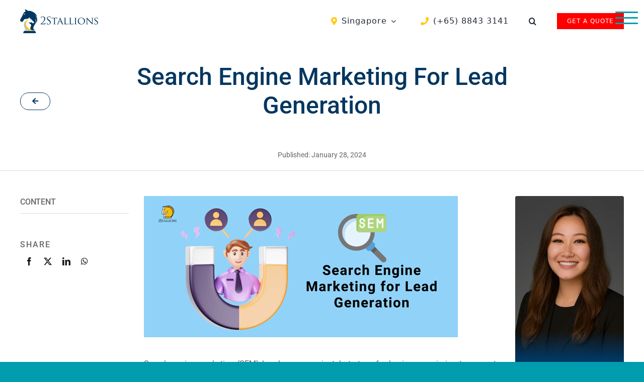

--- FILE ---
content_type: text/html; charset=utf-8
request_url: https://www.google.com/recaptcha/api2/anchor?ar=1&k=6LfkdcopAAAAAL3vapYK6kFtmIhHw1dbiZmg8VIX&co=aHR0cHM6Ly8yc3RhbGxpb25zLmNvbTo0NDM.&hl=en&v=PoyoqOPhxBO7pBk68S4YbpHZ&size=invisible&anchor-ms=20000&execute-ms=30000&cb=unalia6s5nuv
body_size: 48667
content:
<!DOCTYPE HTML><html dir="ltr" lang="en"><head><meta http-equiv="Content-Type" content="text/html; charset=UTF-8">
<meta http-equiv="X-UA-Compatible" content="IE=edge">
<title>reCAPTCHA</title>
<style type="text/css">
/* cyrillic-ext */
@font-face {
  font-family: 'Roboto';
  font-style: normal;
  font-weight: 400;
  font-stretch: 100%;
  src: url(//fonts.gstatic.com/s/roboto/v48/KFO7CnqEu92Fr1ME7kSn66aGLdTylUAMa3GUBHMdazTgWw.woff2) format('woff2');
  unicode-range: U+0460-052F, U+1C80-1C8A, U+20B4, U+2DE0-2DFF, U+A640-A69F, U+FE2E-FE2F;
}
/* cyrillic */
@font-face {
  font-family: 'Roboto';
  font-style: normal;
  font-weight: 400;
  font-stretch: 100%;
  src: url(//fonts.gstatic.com/s/roboto/v48/KFO7CnqEu92Fr1ME7kSn66aGLdTylUAMa3iUBHMdazTgWw.woff2) format('woff2');
  unicode-range: U+0301, U+0400-045F, U+0490-0491, U+04B0-04B1, U+2116;
}
/* greek-ext */
@font-face {
  font-family: 'Roboto';
  font-style: normal;
  font-weight: 400;
  font-stretch: 100%;
  src: url(//fonts.gstatic.com/s/roboto/v48/KFO7CnqEu92Fr1ME7kSn66aGLdTylUAMa3CUBHMdazTgWw.woff2) format('woff2');
  unicode-range: U+1F00-1FFF;
}
/* greek */
@font-face {
  font-family: 'Roboto';
  font-style: normal;
  font-weight: 400;
  font-stretch: 100%;
  src: url(//fonts.gstatic.com/s/roboto/v48/KFO7CnqEu92Fr1ME7kSn66aGLdTylUAMa3-UBHMdazTgWw.woff2) format('woff2');
  unicode-range: U+0370-0377, U+037A-037F, U+0384-038A, U+038C, U+038E-03A1, U+03A3-03FF;
}
/* math */
@font-face {
  font-family: 'Roboto';
  font-style: normal;
  font-weight: 400;
  font-stretch: 100%;
  src: url(//fonts.gstatic.com/s/roboto/v48/KFO7CnqEu92Fr1ME7kSn66aGLdTylUAMawCUBHMdazTgWw.woff2) format('woff2');
  unicode-range: U+0302-0303, U+0305, U+0307-0308, U+0310, U+0312, U+0315, U+031A, U+0326-0327, U+032C, U+032F-0330, U+0332-0333, U+0338, U+033A, U+0346, U+034D, U+0391-03A1, U+03A3-03A9, U+03B1-03C9, U+03D1, U+03D5-03D6, U+03F0-03F1, U+03F4-03F5, U+2016-2017, U+2034-2038, U+203C, U+2040, U+2043, U+2047, U+2050, U+2057, U+205F, U+2070-2071, U+2074-208E, U+2090-209C, U+20D0-20DC, U+20E1, U+20E5-20EF, U+2100-2112, U+2114-2115, U+2117-2121, U+2123-214F, U+2190, U+2192, U+2194-21AE, U+21B0-21E5, U+21F1-21F2, U+21F4-2211, U+2213-2214, U+2216-22FF, U+2308-230B, U+2310, U+2319, U+231C-2321, U+2336-237A, U+237C, U+2395, U+239B-23B7, U+23D0, U+23DC-23E1, U+2474-2475, U+25AF, U+25B3, U+25B7, U+25BD, U+25C1, U+25CA, U+25CC, U+25FB, U+266D-266F, U+27C0-27FF, U+2900-2AFF, U+2B0E-2B11, U+2B30-2B4C, U+2BFE, U+3030, U+FF5B, U+FF5D, U+1D400-1D7FF, U+1EE00-1EEFF;
}
/* symbols */
@font-face {
  font-family: 'Roboto';
  font-style: normal;
  font-weight: 400;
  font-stretch: 100%;
  src: url(//fonts.gstatic.com/s/roboto/v48/KFO7CnqEu92Fr1ME7kSn66aGLdTylUAMaxKUBHMdazTgWw.woff2) format('woff2');
  unicode-range: U+0001-000C, U+000E-001F, U+007F-009F, U+20DD-20E0, U+20E2-20E4, U+2150-218F, U+2190, U+2192, U+2194-2199, U+21AF, U+21E6-21F0, U+21F3, U+2218-2219, U+2299, U+22C4-22C6, U+2300-243F, U+2440-244A, U+2460-24FF, U+25A0-27BF, U+2800-28FF, U+2921-2922, U+2981, U+29BF, U+29EB, U+2B00-2BFF, U+4DC0-4DFF, U+FFF9-FFFB, U+10140-1018E, U+10190-1019C, U+101A0, U+101D0-101FD, U+102E0-102FB, U+10E60-10E7E, U+1D2C0-1D2D3, U+1D2E0-1D37F, U+1F000-1F0FF, U+1F100-1F1AD, U+1F1E6-1F1FF, U+1F30D-1F30F, U+1F315, U+1F31C, U+1F31E, U+1F320-1F32C, U+1F336, U+1F378, U+1F37D, U+1F382, U+1F393-1F39F, U+1F3A7-1F3A8, U+1F3AC-1F3AF, U+1F3C2, U+1F3C4-1F3C6, U+1F3CA-1F3CE, U+1F3D4-1F3E0, U+1F3ED, U+1F3F1-1F3F3, U+1F3F5-1F3F7, U+1F408, U+1F415, U+1F41F, U+1F426, U+1F43F, U+1F441-1F442, U+1F444, U+1F446-1F449, U+1F44C-1F44E, U+1F453, U+1F46A, U+1F47D, U+1F4A3, U+1F4B0, U+1F4B3, U+1F4B9, U+1F4BB, U+1F4BF, U+1F4C8-1F4CB, U+1F4D6, U+1F4DA, U+1F4DF, U+1F4E3-1F4E6, U+1F4EA-1F4ED, U+1F4F7, U+1F4F9-1F4FB, U+1F4FD-1F4FE, U+1F503, U+1F507-1F50B, U+1F50D, U+1F512-1F513, U+1F53E-1F54A, U+1F54F-1F5FA, U+1F610, U+1F650-1F67F, U+1F687, U+1F68D, U+1F691, U+1F694, U+1F698, U+1F6AD, U+1F6B2, U+1F6B9-1F6BA, U+1F6BC, U+1F6C6-1F6CF, U+1F6D3-1F6D7, U+1F6E0-1F6EA, U+1F6F0-1F6F3, U+1F6F7-1F6FC, U+1F700-1F7FF, U+1F800-1F80B, U+1F810-1F847, U+1F850-1F859, U+1F860-1F887, U+1F890-1F8AD, U+1F8B0-1F8BB, U+1F8C0-1F8C1, U+1F900-1F90B, U+1F93B, U+1F946, U+1F984, U+1F996, U+1F9E9, U+1FA00-1FA6F, U+1FA70-1FA7C, U+1FA80-1FA89, U+1FA8F-1FAC6, U+1FACE-1FADC, U+1FADF-1FAE9, U+1FAF0-1FAF8, U+1FB00-1FBFF;
}
/* vietnamese */
@font-face {
  font-family: 'Roboto';
  font-style: normal;
  font-weight: 400;
  font-stretch: 100%;
  src: url(//fonts.gstatic.com/s/roboto/v48/KFO7CnqEu92Fr1ME7kSn66aGLdTylUAMa3OUBHMdazTgWw.woff2) format('woff2');
  unicode-range: U+0102-0103, U+0110-0111, U+0128-0129, U+0168-0169, U+01A0-01A1, U+01AF-01B0, U+0300-0301, U+0303-0304, U+0308-0309, U+0323, U+0329, U+1EA0-1EF9, U+20AB;
}
/* latin-ext */
@font-face {
  font-family: 'Roboto';
  font-style: normal;
  font-weight: 400;
  font-stretch: 100%;
  src: url(//fonts.gstatic.com/s/roboto/v48/KFO7CnqEu92Fr1ME7kSn66aGLdTylUAMa3KUBHMdazTgWw.woff2) format('woff2');
  unicode-range: U+0100-02BA, U+02BD-02C5, U+02C7-02CC, U+02CE-02D7, U+02DD-02FF, U+0304, U+0308, U+0329, U+1D00-1DBF, U+1E00-1E9F, U+1EF2-1EFF, U+2020, U+20A0-20AB, U+20AD-20C0, U+2113, U+2C60-2C7F, U+A720-A7FF;
}
/* latin */
@font-face {
  font-family: 'Roboto';
  font-style: normal;
  font-weight: 400;
  font-stretch: 100%;
  src: url(//fonts.gstatic.com/s/roboto/v48/KFO7CnqEu92Fr1ME7kSn66aGLdTylUAMa3yUBHMdazQ.woff2) format('woff2');
  unicode-range: U+0000-00FF, U+0131, U+0152-0153, U+02BB-02BC, U+02C6, U+02DA, U+02DC, U+0304, U+0308, U+0329, U+2000-206F, U+20AC, U+2122, U+2191, U+2193, U+2212, U+2215, U+FEFF, U+FFFD;
}
/* cyrillic-ext */
@font-face {
  font-family: 'Roboto';
  font-style: normal;
  font-weight: 500;
  font-stretch: 100%;
  src: url(//fonts.gstatic.com/s/roboto/v48/KFO7CnqEu92Fr1ME7kSn66aGLdTylUAMa3GUBHMdazTgWw.woff2) format('woff2');
  unicode-range: U+0460-052F, U+1C80-1C8A, U+20B4, U+2DE0-2DFF, U+A640-A69F, U+FE2E-FE2F;
}
/* cyrillic */
@font-face {
  font-family: 'Roboto';
  font-style: normal;
  font-weight: 500;
  font-stretch: 100%;
  src: url(//fonts.gstatic.com/s/roboto/v48/KFO7CnqEu92Fr1ME7kSn66aGLdTylUAMa3iUBHMdazTgWw.woff2) format('woff2');
  unicode-range: U+0301, U+0400-045F, U+0490-0491, U+04B0-04B1, U+2116;
}
/* greek-ext */
@font-face {
  font-family: 'Roboto';
  font-style: normal;
  font-weight: 500;
  font-stretch: 100%;
  src: url(//fonts.gstatic.com/s/roboto/v48/KFO7CnqEu92Fr1ME7kSn66aGLdTylUAMa3CUBHMdazTgWw.woff2) format('woff2');
  unicode-range: U+1F00-1FFF;
}
/* greek */
@font-face {
  font-family: 'Roboto';
  font-style: normal;
  font-weight: 500;
  font-stretch: 100%;
  src: url(//fonts.gstatic.com/s/roboto/v48/KFO7CnqEu92Fr1ME7kSn66aGLdTylUAMa3-UBHMdazTgWw.woff2) format('woff2');
  unicode-range: U+0370-0377, U+037A-037F, U+0384-038A, U+038C, U+038E-03A1, U+03A3-03FF;
}
/* math */
@font-face {
  font-family: 'Roboto';
  font-style: normal;
  font-weight: 500;
  font-stretch: 100%;
  src: url(//fonts.gstatic.com/s/roboto/v48/KFO7CnqEu92Fr1ME7kSn66aGLdTylUAMawCUBHMdazTgWw.woff2) format('woff2');
  unicode-range: U+0302-0303, U+0305, U+0307-0308, U+0310, U+0312, U+0315, U+031A, U+0326-0327, U+032C, U+032F-0330, U+0332-0333, U+0338, U+033A, U+0346, U+034D, U+0391-03A1, U+03A3-03A9, U+03B1-03C9, U+03D1, U+03D5-03D6, U+03F0-03F1, U+03F4-03F5, U+2016-2017, U+2034-2038, U+203C, U+2040, U+2043, U+2047, U+2050, U+2057, U+205F, U+2070-2071, U+2074-208E, U+2090-209C, U+20D0-20DC, U+20E1, U+20E5-20EF, U+2100-2112, U+2114-2115, U+2117-2121, U+2123-214F, U+2190, U+2192, U+2194-21AE, U+21B0-21E5, U+21F1-21F2, U+21F4-2211, U+2213-2214, U+2216-22FF, U+2308-230B, U+2310, U+2319, U+231C-2321, U+2336-237A, U+237C, U+2395, U+239B-23B7, U+23D0, U+23DC-23E1, U+2474-2475, U+25AF, U+25B3, U+25B7, U+25BD, U+25C1, U+25CA, U+25CC, U+25FB, U+266D-266F, U+27C0-27FF, U+2900-2AFF, U+2B0E-2B11, U+2B30-2B4C, U+2BFE, U+3030, U+FF5B, U+FF5D, U+1D400-1D7FF, U+1EE00-1EEFF;
}
/* symbols */
@font-face {
  font-family: 'Roboto';
  font-style: normal;
  font-weight: 500;
  font-stretch: 100%;
  src: url(//fonts.gstatic.com/s/roboto/v48/KFO7CnqEu92Fr1ME7kSn66aGLdTylUAMaxKUBHMdazTgWw.woff2) format('woff2');
  unicode-range: U+0001-000C, U+000E-001F, U+007F-009F, U+20DD-20E0, U+20E2-20E4, U+2150-218F, U+2190, U+2192, U+2194-2199, U+21AF, U+21E6-21F0, U+21F3, U+2218-2219, U+2299, U+22C4-22C6, U+2300-243F, U+2440-244A, U+2460-24FF, U+25A0-27BF, U+2800-28FF, U+2921-2922, U+2981, U+29BF, U+29EB, U+2B00-2BFF, U+4DC0-4DFF, U+FFF9-FFFB, U+10140-1018E, U+10190-1019C, U+101A0, U+101D0-101FD, U+102E0-102FB, U+10E60-10E7E, U+1D2C0-1D2D3, U+1D2E0-1D37F, U+1F000-1F0FF, U+1F100-1F1AD, U+1F1E6-1F1FF, U+1F30D-1F30F, U+1F315, U+1F31C, U+1F31E, U+1F320-1F32C, U+1F336, U+1F378, U+1F37D, U+1F382, U+1F393-1F39F, U+1F3A7-1F3A8, U+1F3AC-1F3AF, U+1F3C2, U+1F3C4-1F3C6, U+1F3CA-1F3CE, U+1F3D4-1F3E0, U+1F3ED, U+1F3F1-1F3F3, U+1F3F5-1F3F7, U+1F408, U+1F415, U+1F41F, U+1F426, U+1F43F, U+1F441-1F442, U+1F444, U+1F446-1F449, U+1F44C-1F44E, U+1F453, U+1F46A, U+1F47D, U+1F4A3, U+1F4B0, U+1F4B3, U+1F4B9, U+1F4BB, U+1F4BF, U+1F4C8-1F4CB, U+1F4D6, U+1F4DA, U+1F4DF, U+1F4E3-1F4E6, U+1F4EA-1F4ED, U+1F4F7, U+1F4F9-1F4FB, U+1F4FD-1F4FE, U+1F503, U+1F507-1F50B, U+1F50D, U+1F512-1F513, U+1F53E-1F54A, U+1F54F-1F5FA, U+1F610, U+1F650-1F67F, U+1F687, U+1F68D, U+1F691, U+1F694, U+1F698, U+1F6AD, U+1F6B2, U+1F6B9-1F6BA, U+1F6BC, U+1F6C6-1F6CF, U+1F6D3-1F6D7, U+1F6E0-1F6EA, U+1F6F0-1F6F3, U+1F6F7-1F6FC, U+1F700-1F7FF, U+1F800-1F80B, U+1F810-1F847, U+1F850-1F859, U+1F860-1F887, U+1F890-1F8AD, U+1F8B0-1F8BB, U+1F8C0-1F8C1, U+1F900-1F90B, U+1F93B, U+1F946, U+1F984, U+1F996, U+1F9E9, U+1FA00-1FA6F, U+1FA70-1FA7C, U+1FA80-1FA89, U+1FA8F-1FAC6, U+1FACE-1FADC, U+1FADF-1FAE9, U+1FAF0-1FAF8, U+1FB00-1FBFF;
}
/* vietnamese */
@font-face {
  font-family: 'Roboto';
  font-style: normal;
  font-weight: 500;
  font-stretch: 100%;
  src: url(//fonts.gstatic.com/s/roboto/v48/KFO7CnqEu92Fr1ME7kSn66aGLdTylUAMa3OUBHMdazTgWw.woff2) format('woff2');
  unicode-range: U+0102-0103, U+0110-0111, U+0128-0129, U+0168-0169, U+01A0-01A1, U+01AF-01B0, U+0300-0301, U+0303-0304, U+0308-0309, U+0323, U+0329, U+1EA0-1EF9, U+20AB;
}
/* latin-ext */
@font-face {
  font-family: 'Roboto';
  font-style: normal;
  font-weight: 500;
  font-stretch: 100%;
  src: url(//fonts.gstatic.com/s/roboto/v48/KFO7CnqEu92Fr1ME7kSn66aGLdTylUAMa3KUBHMdazTgWw.woff2) format('woff2');
  unicode-range: U+0100-02BA, U+02BD-02C5, U+02C7-02CC, U+02CE-02D7, U+02DD-02FF, U+0304, U+0308, U+0329, U+1D00-1DBF, U+1E00-1E9F, U+1EF2-1EFF, U+2020, U+20A0-20AB, U+20AD-20C0, U+2113, U+2C60-2C7F, U+A720-A7FF;
}
/* latin */
@font-face {
  font-family: 'Roboto';
  font-style: normal;
  font-weight: 500;
  font-stretch: 100%;
  src: url(//fonts.gstatic.com/s/roboto/v48/KFO7CnqEu92Fr1ME7kSn66aGLdTylUAMa3yUBHMdazQ.woff2) format('woff2');
  unicode-range: U+0000-00FF, U+0131, U+0152-0153, U+02BB-02BC, U+02C6, U+02DA, U+02DC, U+0304, U+0308, U+0329, U+2000-206F, U+20AC, U+2122, U+2191, U+2193, U+2212, U+2215, U+FEFF, U+FFFD;
}
/* cyrillic-ext */
@font-face {
  font-family: 'Roboto';
  font-style: normal;
  font-weight: 900;
  font-stretch: 100%;
  src: url(//fonts.gstatic.com/s/roboto/v48/KFO7CnqEu92Fr1ME7kSn66aGLdTylUAMa3GUBHMdazTgWw.woff2) format('woff2');
  unicode-range: U+0460-052F, U+1C80-1C8A, U+20B4, U+2DE0-2DFF, U+A640-A69F, U+FE2E-FE2F;
}
/* cyrillic */
@font-face {
  font-family: 'Roboto';
  font-style: normal;
  font-weight: 900;
  font-stretch: 100%;
  src: url(//fonts.gstatic.com/s/roboto/v48/KFO7CnqEu92Fr1ME7kSn66aGLdTylUAMa3iUBHMdazTgWw.woff2) format('woff2');
  unicode-range: U+0301, U+0400-045F, U+0490-0491, U+04B0-04B1, U+2116;
}
/* greek-ext */
@font-face {
  font-family: 'Roboto';
  font-style: normal;
  font-weight: 900;
  font-stretch: 100%;
  src: url(//fonts.gstatic.com/s/roboto/v48/KFO7CnqEu92Fr1ME7kSn66aGLdTylUAMa3CUBHMdazTgWw.woff2) format('woff2');
  unicode-range: U+1F00-1FFF;
}
/* greek */
@font-face {
  font-family: 'Roboto';
  font-style: normal;
  font-weight: 900;
  font-stretch: 100%;
  src: url(//fonts.gstatic.com/s/roboto/v48/KFO7CnqEu92Fr1ME7kSn66aGLdTylUAMa3-UBHMdazTgWw.woff2) format('woff2');
  unicode-range: U+0370-0377, U+037A-037F, U+0384-038A, U+038C, U+038E-03A1, U+03A3-03FF;
}
/* math */
@font-face {
  font-family: 'Roboto';
  font-style: normal;
  font-weight: 900;
  font-stretch: 100%;
  src: url(//fonts.gstatic.com/s/roboto/v48/KFO7CnqEu92Fr1ME7kSn66aGLdTylUAMawCUBHMdazTgWw.woff2) format('woff2');
  unicode-range: U+0302-0303, U+0305, U+0307-0308, U+0310, U+0312, U+0315, U+031A, U+0326-0327, U+032C, U+032F-0330, U+0332-0333, U+0338, U+033A, U+0346, U+034D, U+0391-03A1, U+03A3-03A9, U+03B1-03C9, U+03D1, U+03D5-03D6, U+03F0-03F1, U+03F4-03F5, U+2016-2017, U+2034-2038, U+203C, U+2040, U+2043, U+2047, U+2050, U+2057, U+205F, U+2070-2071, U+2074-208E, U+2090-209C, U+20D0-20DC, U+20E1, U+20E5-20EF, U+2100-2112, U+2114-2115, U+2117-2121, U+2123-214F, U+2190, U+2192, U+2194-21AE, U+21B0-21E5, U+21F1-21F2, U+21F4-2211, U+2213-2214, U+2216-22FF, U+2308-230B, U+2310, U+2319, U+231C-2321, U+2336-237A, U+237C, U+2395, U+239B-23B7, U+23D0, U+23DC-23E1, U+2474-2475, U+25AF, U+25B3, U+25B7, U+25BD, U+25C1, U+25CA, U+25CC, U+25FB, U+266D-266F, U+27C0-27FF, U+2900-2AFF, U+2B0E-2B11, U+2B30-2B4C, U+2BFE, U+3030, U+FF5B, U+FF5D, U+1D400-1D7FF, U+1EE00-1EEFF;
}
/* symbols */
@font-face {
  font-family: 'Roboto';
  font-style: normal;
  font-weight: 900;
  font-stretch: 100%;
  src: url(//fonts.gstatic.com/s/roboto/v48/KFO7CnqEu92Fr1ME7kSn66aGLdTylUAMaxKUBHMdazTgWw.woff2) format('woff2');
  unicode-range: U+0001-000C, U+000E-001F, U+007F-009F, U+20DD-20E0, U+20E2-20E4, U+2150-218F, U+2190, U+2192, U+2194-2199, U+21AF, U+21E6-21F0, U+21F3, U+2218-2219, U+2299, U+22C4-22C6, U+2300-243F, U+2440-244A, U+2460-24FF, U+25A0-27BF, U+2800-28FF, U+2921-2922, U+2981, U+29BF, U+29EB, U+2B00-2BFF, U+4DC0-4DFF, U+FFF9-FFFB, U+10140-1018E, U+10190-1019C, U+101A0, U+101D0-101FD, U+102E0-102FB, U+10E60-10E7E, U+1D2C0-1D2D3, U+1D2E0-1D37F, U+1F000-1F0FF, U+1F100-1F1AD, U+1F1E6-1F1FF, U+1F30D-1F30F, U+1F315, U+1F31C, U+1F31E, U+1F320-1F32C, U+1F336, U+1F378, U+1F37D, U+1F382, U+1F393-1F39F, U+1F3A7-1F3A8, U+1F3AC-1F3AF, U+1F3C2, U+1F3C4-1F3C6, U+1F3CA-1F3CE, U+1F3D4-1F3E0, U+1F3ED, U+1F3F1-1F3F3, U+1F3F5-1F3F7, U+1F408, U+1F415, U+1F41F, U+1F426, U+1F43F, U+1F441-1F442, U+1F444, U+1F446-1F449, U+1F44C-1F44E, U+1F453, U+1F46A, U+1F47D, U+1F4A3, U+1F4B0, U+1F4B3, U+1F4B9, U+1F4BB, U+1F4BF, U+1F4C8-1F4CB, U+1F4D6, U+1F4DA, U+1F4DF, U+1F4E3-1F4E6, U+1F4EA-1F4ED, U+1F4F7, U+1F4F9-1F4FB, U+1F4FD-1F4FE, U+1F503, U+1F507-1F50B, U+1F50D, U+1F512-1F513, U+1F53E-1F54A, U+1F54F-1F5FA, U+1F610, U+1F650-1F67F, U+1F687, U+1F68D, U+1F691, U+1F694, U+1F698, U+1F6AD, U+1F6B2, U+1F6B9-1F6BA, U+1F6BC, U+1F6C6-1F6CF, U+1F6D3-1F6D7, U+1F6E0-1F6EA, U+1F6F0-1F6F3, U+1F6F7-1F6FC, U+1F700-1F7FF, U+1F800-1F80B, U+1F810-1F847, U+1F850-1F859, U+1F860-1F887, U+1F890-1F8AD, U+1F8B0-1F8BB, U+1F8C0-1F8C1, U+1F900-1F90B, U+1F93B, U+1F946, U+1F984, U+1F996, U+1F9E9, U+1FA00-1FA6F, U+1FA70-1FA7C, U+1FA80-1FA89, U+1FA8F-1FAC6, U+1FACE-1FADC, U+1FADF-1FAE9, U+1FAF0-1FAF8, U+1FB00-1FBFF;
}
/* vietnamese */
@font-face {
  font-family: 'Roboto';
  font-style: normal;
  font-weight: 900;
  font-stretch: 100%;
  src: url(//fonts.gstatic.com/s/roboto/v48/KFO7CnqEu92Fr1ME7kSn66aGLdTylUAMa3OUBHMdazTgWw.woff2) format('woff2');
  unicode-range: U+0102-0103, U+0110-0111, U+0128-0129, U+0168-0169, U+01A0-01A1, U+01AF-01B0, U+0300-0301, U+0303-0304, U+0308-0309, U+0323, U+0329, U+1EA0-1EF9, U+20AB;
}
/* latin-ext */
@font-face {
  font-family: 'Roboto';
  font-style: normal;
  font-weight: 900;
  font-stretch: 100%;
  src: url(//fonts.gstatic.com/s/roboto/v48/KFO7CnqEu92Fr1ME7kSn66aGLdTylUAMa3KUBHMdazTgWw.woff2) format('woff2');
  unicode-range: U+0100-02BA, U+02BD-02C5, U+02C7-02CC, U+02CE-02D7, U+02DD-02FF, U+0304, U+0308, U+0329, U+1D00-1DBF, U+1E00-1E9F, U+1EF2-1EFF, U+2020, U+20A0-20AB, U+20AD-20C0, U+2113, U+2C60-2C7F, U+A720-A7FF;
}
/* latin */
@font-face {
  font-family: 'Roboto';
  font-style: normal;
  font-weight: 900;
  font-stretch: 100%;
  src: url(//fonts.gstatic.com/s/roboto/v48/KFO7CnqEu92Fr1ME7kSn66aGLdTylUAMa3yUBHMdazQ.woff2) format('woff2');
  unicode-range: U+0000-00FF, U+0131, U+0152-0153, U+02BB-02BC, U+02C6, U+02DA, U+02DC, U+0304, U+0308, U+0329, U+2000-206F, U+20AC, U+2122, U+2191, U+2193, U+2212, U+2215, U+FEFF, U+FFFD;
}

</style>
<link rel="stylesheet" type="text/css" href="https://www.gstatic.com/recaptcha/releases/PoyoqOPhxBO7pBk68S4YbpHZ/styles__ltr.css">
<script nonce="pD8gO8-kLSf0gYtYRiRNtw" type="text/javascript">window['__recaptcha_api'] = 'https://www.google.com/recaptcha/api2/';</script>
<script type="text/javascript" src="https://www.gstatic.com/recaptcha/releases/PoyoqOPhxBO7pBk68S4YbpHZ/recaptcha__en.js" nonce="pD8gO8-kLSf0gYtYRiRNtw">
      
    </script></head>
<body><div id="rc-anchor-alert" class="rc-anchor-alert"></div>
<input type="hidden" id="recaptcha-token" value="[base64]">
<script type="text/javascript" nonce="pD8gO8-kLSf0gYtYRiRNtw">
      recaptcha.anchor.Main.init("[\x22ainput\x22,[\x22bgdata\x22,\x22\x22,\[base64]/[base64]/[base64]/ZyhXLGgpOnEoW04sMjEsbF0sVywwKSxoKSxmYWxzZSxmYWxzZSl9Y2F0Y2goayl7RygzNTgsVyk/[base64]/[base64]/[base64]/[base64]/[base64]/[base64]/[base64]/bmV3IEJbT10oRFswXSk6dz09Mj9uZXcgQltPXShEWzBdLERbMV0pOnc9PTM/bmV3IEJbT10oRFswXSxEWzFdLERbMl0pOnc9PTQ/[base64]/[base64]/[base64]/[base64]/[base64]\\u003d\x22,\[base64]\\u003d\\u003d\x22,\x22fcKxTMOGGMKrwpLCtMOiZFFQw4w8w5UKwqLCnkrCksK/KsO9w6vDtQ4bwqFcwoNzwp16wobDulLDqnTCoXtyw5jCvcOFwqDDrU7CpMOBw6vDuV/CoybCoynDgcO/Q0bDsTbDusOgwqvCm8KkPsKjRcK/AMO9JcOsw4TCtsOWwpXCmmAZMDQkZnBCecKvGMOtw5fDrcOrwop9wr3DrWIEAcKORQpzO8OLWnJWw7YNwpU/[base64]/DvsKrw5kZChsQTMK8w6o7w6HCsh0/wqAVXcOmw7E5wqIxGMO0fcKAw5LDncKIcMKCwqIPw6LDtcKrBgkHCcKNMCbCscOiwplrw6dhwokQwovDoMOndcK2w47Cp8K/wrwVc2rDg8KTw5LCpcK0CjBIw5/Dv8KhGWTCssO5wojDmcOdw7PCpsOOw4MMw4vCqMKMecOkRcOcBAPDpkPClsKrfwXCh8OGwoDDl8O3G3MnK3QNw59VwrRAw6ZXwp5tClPChGXDqiPCkFsXS8ObNBwjwoEUwqfDjTzCi8O2wrBod8KDUSzDvhnChsKWa1LCnW/CuhssScO3cmEoS1LDiMOVw7EUwrM/acOew4PClkPDvsOEw4glwp3CrHbDgT0jYjfDkAg/esKYGMKHDcOJdMOAFcOwdk/DksKdFcKtw7fDg8K6C8KDw5tMKlvCh3/DtzbCnMO8w719PU/CpjLDnnpMwqRtw4Frw59pP0B4wo8fDcOOw5lHwqJZJFzDlcORw6nDrcOgwookSTrDhRxrE8OFf8O3w6gTwq/CtMO1HcOnw6XDk2fDhxXCqmDCq0vDs8K/MlXDqDhKBl3CtsOnwrrDjcKhwqrCgcOXw5rDkR5xUBR5wr3DmS9CYlg5EnoZUsOmwpzCvQZRwoTDmAtRwrFxccK+HcOYwoDCvcOcdiTCvsOgS0QRw4jDocO/aRUtw59WWMOcwqjDnsO6wpIkw5FVw6/CvMK5NcK7ejM5G8OSwpIxwrLCucO7RMOiwrjDtUXCuMKMS8KAZ8KCw51aw7fDpW9yw6bDgcOMw5/Dln3Ct8O+LMK7Nll8C2I+USVPw7NoY8KPKMODw4/CpcOvwrzDoz7DtcKbJEbCi3DCmsOEwrVEGwUqwr9KwoRJw7XCocO7w6vDicKwf8OoI3UAw4JKw6VZwp9Dw4fCn8OtRSTCgMK7SF/Cox3DgT3Dt8OxwpLCpcOLesKMUsOgw65qFMKOC8ODw4s9X2nDnT7DnsOlw7DDvVkZCsKUw4YWb080WGx0w7bDqE/CmkRzOErDuAHDncKAwpHChsOQw5TCkjtJw4HDlQLDtMO2wo7DvmJ+w7VHCcOrw6fCjUsEw4XDrcKiw7Rjwp7DrFDDmF3DukHClsOdwo3Djj/[base64]/w6jDlDJfwonCv8OxQXzCnj0XNm8Cw5N5DsKOZVcxw6NKw47DuMODAsK4eMOTTDLDv8KYShzCqcKUIFwFNcORw7jDnA7DjEASP8KiTEnCucKhUAc6WsOfw77DusOQGV9Hwq/DvyHDs8KwwrfCq8OCw7IRwqbCnBgMw4l/[base64]/[base64]/YRrCg1ZvLn3CqcKEK0Vzw7/CmcK+eWdVZ8KlYG7Ds8KIbyHDksKew7BdDn5YHMOiPMKMND00MRzDvHbCnhw8w67DosKsw7RqewPCj1Z7GMK5w6TCrRXCuUXDmcK0K8K9w6k6GsO0ZFBNw6E6GcO8KB44wrDDvmRteWhewq/Cuk8hwqAkw6AbWHkNT8KCw55dw4BKfcK8w5wDGMKtHcKhECPDr8ORIzERw6/Cj8O+IzIuKRrDj8OBw4xEMDQ4w7QQwonDjsK8bcO1w6U2wpbDlljDksKJwqHDp8OkB8OMX8Ogw4TDl8KjVMK9S8KowqjDmTHDpmXCj31VExrDlsOfwrDCjy/CscOOwoRSw4DCv3cqw5bDkCImUMKbf0HDtETDmgbDlSPCt8K3w7chH8K0acO6IMOxPMOHwoPCh8KVw5Ubw41aw4J6clnDmyjDusKXZsOAw6Evw7TDg27CicKbMkE/Z8OMNcKReHTCpsOiaDJFDcOqwr5DE1HCnVhIwoQ4asKTPzAHw6/DkE3DpsOmwp10M8OowrDDllU/w41efsKiEiTCsnDDtnxaRyjCt8KHw73DtHosf3w2EcKWwrlvwpdjw7/DjkFoIwvChEbCq8KIZxTCt8Kww7wuwosJwrIawpZbQcKbd19ec8Ogw7XCjmkewr/DqcOowr4yKcKWOcOBw7kHwqHDii3Cs8K0wpnCr8OZwo1nw7HDqcKkKzMBw5XDkMKFw7lvYcOOYw8lw6gfamTDtsOEw6BNfMOXLgUPw7nCv1Nlf3ViK8OdwqHDp0hAw6UkYsKzJsOwwozDgl/CrinCm8O5dMK1dC/CgcKYwpjCiGs0wqB9w6szKMKJw58QCA3DqUgpCTtMbcOYwovCozw3VF4uw7fCjsKOcsKJwobDgU/CikDCpsOHwp8IGTRCwrAQFMK/bcOCw7vDgGMcesKcwp5pb8OCwonDgiDDrlXCr0EDN8Oew7EvwrVzwqRlbHvCtMOoElcjEcK5dEAmwoYjFWvCqcKGw6gDZcOvw5o8wqPDqcKMw59zw5/CgibCl8OXwrkrw6rDtsKIwo1kwp0DQcOUHcKjCSB5wpbDk8OJw7TDpXzDtj4Jw4nDtXg6MMOBMUM2w7Mawp5WGyPDqm9Sw5B3wpXCscK5woDCtFxuBsKSw7/[base64]/DsgJTwpNmdsKhwr3CgMO+DMObwpHCqcK6ASbCrWnCiE/Dq17DhjwGwoQsRsOgRsKKw5YCJ8K3wq/CicKlw64zLVrDpcOVOmBFD8O9OsOiSg/Cl3bChMO9w7cHE0zCsVZTwoAbPcOVWnlqwqXCl8OFBsKDwprCrV97V8KoRmwAdcKxAiXDgMKGNWfDlMKPwrByaMKewrLDgMKvF0ElWx/DvFEERcKeXzTCjMKJwoTCiMOPJMK5w4Zwd8KoUcKBC1AXB2LDjwhDw7gjwpzDksOTAcO0RcOod0paeDzCuwAOwrTCjDTCqglEDmEXw6tqe8KYw4FERBXCiMOQfcKITcOBOsKCRHpNXw3DoVHCvcOpcMKCU8Oxw6nDuT7CvMKQeAY9ImzCocKPUwZROEc4G8Kdw5/Dnz/CiiHDoToswosEwpHDhx7CohtoU8ORw7zDnGvDsMKAMxnCkQ1Swq7DjMO/[base64]/w5BcWGApX8K2w7rCp8KFwpBgw71bw5cywrdnwqsow4JaBsKYUFAdwrXDm8OnwqzCvsOGPxsCw47CuMO/w6MacyzCjMOSw6AhUMKgKABTIsKlNyZow7R7E8KpLiRtIMKzwp9GacKGWi/Csmk4w79zwoPDscOHw5DCjVfCksKNMsKRwqXClMK7VhbDtMKjwobCpkbCtj8fwo3Duy8Cw4dOPzDCksOHwoDDglHCrFrCpcKIwo9jw6MOw440wrQYw4zDkShpBsOLYsKywr/CniMswrlZwpJ4NcOFwqjDjQLCmcK2R8OmX8K2w4bCjnnDsVVKwpLCucKNw4Bew7kxw6/[base64]/CpypwCsK4QSTDpsOswqsMwqdVw4obw4PCmMOaw77DmxDDg31zw5dmb8OCTW/Du8OGMMOuPlDCmlpBw6vDjj/Cj8Ofw7rDvW5rECrCtcKyw69+QcKowqxHwonDnhfDsDM9w6Q1w7U4wq7DiCRewrcNccKkYxlYdgDDh8OrSCjCiMOYwrRNwqVyw4/Cq8OSwrwbQ8OKw4YKVG/DlMKPw6gpwqAwf8OWwqFQLMKkwr3ChWPDkHXCscOqwqVlUn8Ew7lIdMKadlsow4IWFMO3w5XCkTldbsOdb8KwJcKVT8OVbR3Ci0vClsK2JcK/VR53w598KBLDo8Kqwrs/U8KaK8KXw5zDpDDCkxHDqyFdCMKCIsKrwo3DsVvCniV0VynDgAVmw6JNw7NCw7vCrmrDgcO6ET7DmsO/[base64]/wo0Vw6LCuhA5wr8GTCRqUVjCvB9gwrnDtcKye8KHO8K7TQXCpMKgwrPDrsKqw79jwohdDDnCujzCkTZ/wpTDsHomNWHDvF5tSBo+w5DCjcK2w69rwo/DlcOsE8KCA8K+JsKqNE5XwrTDmAPChTfDlBvCtkzCicK5OsOQfmgnR2FrMMOWw6MRw5VCf8O6wrDDqk4AGn8qw63CljshcizCmww7wq7CjzsrA8OpS8Kbw4LDnURaw5gpw5/DmMO3worDpyBKwppJw7NJwqDDlSIHw5oFDwwGwpYJT8OBw67Dsk5Mw6I9OcO4wr7Ch8Ojwq/DoWdla2MIFAzDkMKWVQLDnxJKfsOMJcOrwq0cw7/DjsOQGG4/X8KIJsKXTcKrw7BLwqrDgMOQY8KuJ8OewooxYDpCw6MKwoFaej9QPlLClcKAcGjDusKawpPDtzDDhMK+w4/[base64]/CpsKFwpIow5cQwpZ6w75Vw5xMwp42TQMzwqXCpyPDqcOewqvDqA19P8KSw77DrcK2H0sQVxzCtMKFbinDjsKoZMK0wrXDugZkBMKUw7wJX8O/w71HEMOQEcKxZzBqw6/DisKlwrPCi2BywrxxwpzDjj3DnMKEOF1Jw7AMw4FqUBnDg8OFTA7Csw0Awrhmw5BDEsKpYiFKw5HCjsKzNcKuw65Cw4g4djkeTz/[base64]/CoMOewqbClMKpLlnCk1PCqn3CpFTCh8K2bl3CjUVYfMKFw75KFsO5YsKgw55Yw5/ClnjDmDxkw5nCp8KewpYSSMKFZGk4IcKRA0zDrmHDsMO2dHwiIcOYGyAYw7sQQFXDoQwWLH7DosO8wqgYFj/Cq3TDmmnDjjEqw5p5w7LDssK5wq3Cn8KHw4bDuW7CocKuHE/Cp8O4LMK5wos+GsKKbsKuw64Gw6INAzLDpirDqnoJbcKHBEXCijzDuG4YV1Fvwqctw7ZEwrs7w7zDrHHCicKtwrk+I8KKflrCgFRUwoPDhsO/Bm1SYcOjAsKcQ2/[base64]/CthUHMcOZcMKbeAddw73DpAXDksKOSMOBZcKRAMOOG8KyLsOywr1Ww45ILgXDhhYZNELDqSvDphYAwoEsCRdjQzBeFAvCrMKxYsOMDsK5woHCoinChxjCr8OmwqXDiC9CwpHCi8K4w7ouF8OdWMOfwrDDowHDsSPCh2xTY8O2S1HDtk13QsOvwqoEw5ZVOsKvQhZjw4/Cpxk2ahISwoDDkMKzImzCgMOVw5/CiMOgwpYZWH1nwqvDv8K6woBCfMK9w47DqcOHGsO6w6/DosKdwofCg1hsP8K0wodTw5ZUJsK5wqHCusKSLQrCtsOVFgHCgcKxUjjCocOjwq3CvEvCpz7ClMKVw5l3w6rCk8OrInzDmSvCvVLDoMOowpvDvzzDgE4Kw4sULMOwX8OXw7rDnRnDphLDgSfDkTldLXcuwrE3wqvCmwEwYsOPDcOYw4oJV2kRwpQ5XiXDoAHDpsKKw7/[base64]/DiMOXwpnCvgfCvMOwNVfCskvChCDDqA1OZMOKV8KLYcOXScKZwoNCdMKad1ZYw51aEsKQw7rDtUoZIUMiKlElwpfDjcK3w5ptfsOlI0wNUUYjZ8KNEwhUEiNrMyZpwpIYGsO/wrEwwofCtcKLwopZZSR7ZsKOw4RewoHDtcOocMONQMO4wozCicKTJ1AZwpjCt8KXCMKadcKvwrzClsOewpgxSWode8OyXzZjGV8xw4fCssKyUGFrUzlnGMKhwo5gw457w74Swrgkw6HClUEyB8Ohw7kDfcOnwpPCmwcXwoHClH3Cn8OcNF/CssOFFgYgw6stw7Fsw60ZQMOsQsKkLlPDq8K9M8K9XysddcOqwqwXw6dbKcK+PXQxwpPCqGwuD8KsLFbCilPDo8KGw5XCpVRBJsK5FcK/ACfDmMOKYjrCv8KYdDXCscOOYjjDlsOfPjvCiFTDnz7Cn0jDlU3DhmJywqbCgsK8e8O7w4Bgwrpdwp3DucKsCHtRcRRXwoDDgsK2w5cDwoPCnEDCnBMJP0XCosKzcB/DpcKxV0bDucK1f1bDuR7Cr8OVLQHCvwfCrsKTw5xyfsO0BUsjw5d3wpfCj8KTwpNpIyAxw6XDhsKuH8OOw5DDvcO2w6dlwpAlNxZlEgbDpsKGa37Dp8O3worCh0LCi0zCqMOoAcOYw5AIwoHCgyt+IxxVw7TChxbCm8KZw6XCujc/wpUhwqJ0KMOQw5XDkMOUJMOgw44lw48hw61QahRfWBzDjUvDj3bCtMOeOMKiWiASw7w0BcKyXFR+w7DDlcODdnfCqMKORzlETMK/cMOZNBLDmmMUw51gM2nDrFoPDFrCu8K+EMKfw6DDpEpqw7FYw580wp3DjTgjwqrCq8O+w6Jdw5/DrsOaw59MV8KGwqDDnz4VTMKPMcO4BTpMw6dcDmLDgsKWecOMw41OYcOQaHHDjhPCm8KWw5DCgcOjwrgtf8OxFcKdw5PDssKYw4w9w67CuSbDtsK5woMpEQAJME05w5LDtcOaWMOcBcOyIzLCu3/CsMKuw7Ujwq0qN8OpWylpw4TCoMKLQitMVSPDlsKlTVjChFZtQ8KjPsKlTFgrw4DDjMKcw6rDjjMSesOhw4/[base64]/CtcOUZxrDlmocai5DFsKlbMOhezvDoglHw58GFwDDp8K/[base64]/Dt0djesKjwpoqAcKHwpMvw77Do2TDjlgtw57DssKLw5bCg8O0DsKVwo3DicKMwpdzZsKueTZrwpHCocOLwqvChXYIBCF/PMK3Y07Cs8KSXg/CjMKww7PDksOlw4XCscO5F8Oww4DDksOPQ8KQD8KlwqMAVVfCiydpSMKkw73DpsKPBMOcecOawr5jClrCiy7DsAtcCA95Wh5TDk1Vw7EZw7o5wpzCisKmDMKYw5fDpW13HW4VRsKXbzvCvcKsw6rDmsKdd3vDlMOSBVDDscKrLVzDhjpRwqTCpUU/wrLDlmpAIUrDuMO6blcAaS5lwpbDgFwUNgcUwqRiFcO1wpANcsKNwosDw488RsO4wo/Du0g6wrrDryzCrsO2cXnDjMKSVMOsW8K2wqjDm8KAKF0Gw77DgxdpPcKnwrcUSCrCkDU/[base64]/Dwwlwp/DrCbDusOsVcKBacKvGT7CsV1FQMKTaMOFXgzCmsOiw6p1GF7Dq1w0ZcKRw63DiMK/N8O/JcOAH8Kqw6fCg1zDvFbDl8K3d8K5wqBTwrHDuCBNXU/DmRXCkkxzf1MnwqjDh0PCrsOKGSTCgsKHMcKEXsKERX7Dj8KOwqrDscKQIRfCpkXDuEQ6w4PCi8KNw73Ch8Kvwr4vcA7CvMOhwq1jCcKUwr7DqgPDvMK7woXDgVR2QsOWwo8OPsKmwo/Ck1ddDRXDkxI9w7XDuMKrw4kfdhnCuCh+w5LCk31aJm3DnkVxTsOgwolJC8OUT3VwwpHClsKzw7rDu8OKw5LDj1XCjsOgwpjCkkLDkcOcw7fDm8KowrJTFiDCm8KXw5XDjsKffDw7BzPDtMOCw41FK8OqZcOew5tLYcKTw6xZwp3CqcOXw4/DmsKAwrnCuXrCiQ3Cll/DjsOWacKVY8OkZ8Obwq/DscOxdHXChEtNwocEwo1Gw6/Cv8K0w7p8wqbCpyguL0Z6wrstw6LCrx7CmmUgwqLCri8vdnrDkyhBwpDCuW3Dk8OnHjx6DcKqwrLDssK1w7lYOMKAwrXDiDPCuyXCuXwlw6s0WQInw4NbwpIuw7IWOcK/QwTDi8OkegHDuG3CslnCoMK0VQUsw7nChsKRCDrDmsKbHMKQwrk0IsOyw4sMa39WYgkzwq/CuMOafMKiw4vDvsO8ZMOew4FKKMOqHU3Cu2rDlWXCn8KjwpnChxVFwqZJDMK+HcKPPsKjM8OFdQ7Dh8KNwqg5HR7DtllPw7LCl3Unw7ZAfSdOw6kPw5hIw6rCvcOcY8KqdhUKw7QzJ8KVwobChMOPen7CkkkWw6J5w6/CoMOeAlzDjsOjbHbDo8KywrDCiMOEw6LCv8KpC8OXNHfDsMKWE8KTwoU+YDnDu8O2wosMU8KbwqHCijMnRcOIesKTwqPCgsKQE3HCg8KLQcK/w7/DrlfCuxnDlMKNGDpIwo3DjsO9XnI9w61jwoEdMMO1w7EVLsKqwo3DjSrCiQg7BMKEw6XDsC5Kw6HCqCZkw4NpwrQzw60BL1zDjR3Cs2/[base64]/DjsOzGnEvIsKxPsOLw5TCmmfCoMKsw4rCssOiO8OawpvDmcK3CwrCpMK7D8OUwqQCEiMBM8O5w6lVd8OdwrbCoADDqcKSeQvDkHTDo8KSF8OgwqLDocKswpYzw4sBwrMlw5IUwpDDuFRJw7fDucO1c0N/[base64]/[base64]/Q8O5GsOXfkbDjlPCmU3DvsKcJGfCrcOGETFZwpDCvG7CsMK1wrbDqgnCpg4Jwq1YbMOkYEQ/wpwJHCXCmcKqw5hjw4oBTS7DsHh8wrkCwqPDgEXDlcKpw55tCx/DlB7CocKuIMKcw796w4khOMOxw5nCmUjDgzLDiMOXIMOmc3bDvjdzJcO5FSUyw6bChMOdeB/[base64]/DksOIw57CuGLDsEnDhsKIw7NCAMOANMKpw7htYX/Cgxh3TMKvwpE9wqzClF7DjWDCvMOzw4bDjxfCi8Ktw4rCtMK/c1RlM8KvwqzCtsOCamjDtmfCmcKkBGLCscKdCcO9w73DtCDDisOkw77DoBVUw5Q5wr/[base64]/DoAbDlsOLw6zDnw3Dm8O4OBPDkMK0OcKwcsK3wrjDuzPCv8KXw4nClAfDgsOJw4jDtcOYw6x8w7QzOcO4SzbDnMOBwrvCiX7CkMOEw7/DsAExOMKww7LDtlPCjG3CqcK3SWfDuRrCnMO5GnDClHgLWsK/worDiVcqdknDsMKvw4ANDV8UwojCiDvDiGMsBx97wpLCixsyHWhPHlHDoVFzw4XDr3jDjm/[base64]/CncOBwoLCnFBmw4nDjsKIw7nDuCxMMcO6fzYNWxrDgDfDolTCr8K9dsOkaQMcIMOfw4dddcK0LMOMwqwAQMOJw4bDqsKgwoYNRnN+WXw/wrbDkw0eG8Kjd1bCjcOkaFDDrwnCtcO0w516w4fCksO8wrNZKsK0wrwmw43CiELCt8KGwrkZPsOtWzDDvsOPcjNDwohxZ1DClcK3wrLDocKPwookJMO/JAgqw6kswpVrw57Dr08FPcOmw7/[base64]/CjwsDGMOQwqMKwqUxWMKpA8OywrRGEEA/MsOiwoXCkAjCig41wqN5w4jDosKywq9jX0nDoDZ0w6Yhw6rDlsKqOxsqwrPCtjA/[base64]/CicOVwoIEw7/ClCbDmsOJw73DmcK2CmYrwqJowqY9AsOKVcOtw5fCisOzw6LCgMKIw6gZLBzCtWRpMW9Gw75MJsKdw6J4wq5KwoPDvcKrcMOlBBnCsEHDrlzCiMO2YXkww57CnMOFSWbDoVcCwrLCj8Kkw7/DsVARwqAZOW7CvMK5w4B2wolJwq4rwoTCgjPDh8O1djnDkGs+Nz7DlcOsw7TCjMKDdH94w5zDssOfwpZMw6o5w6R3OzPDvmTDlMKkwqjDk8Oaw5Q2w6zCkW/[base64]/[base64]/DlBxKfRMDw58Lw7YyLwPDjMOxw7rDksOgEh1cw6VZNsKAwoEWwr90F8K4w77CrhY+w59nwqjDvw5Dw5pxw7fDgSzDjFvCnMO4w4rCusK9GcOZwqjDs3IIwpEUwoFhw4MJO8OIw5FdCk5qNAbDiGzClsOVw6PCpwbDq8K5IwfDnsKXw5/CjsOrw7zCsMKawq8kw50TwolJRxwWw5grwrYlwo7DnwvCgFNMHStRw4vCiRUuw5vDqMO+wo/DvVg/[base64]/FTnCjw4JMEcUahbDvcOsw6LChF/[base64]/DucOhIsO6cQ/Dt8KFGsOzw7x6w4TCq3fCosK6wofCqCXDv8OJwoHDkkTCiV7CicOTw4bDoMKdPsOpB8KFw6ctZMKSwoE5w4/CrsK5CsKVwobDi2BMwoHDqlMjw75owqnCqi01w4rDg8Ozw6hWFMKOa8OjdmvCrwJ/[base64]/[base64]/w4YIwobCrElyw4fCjMKkw7bCjsONw6TDtBs/wopww4bDqMO0wojDsWvDisOdw6liOCY5OgbCtXp3Q07DhkLDkldgX8KQw7fDnH/CgUZnYMKdw4UQM8KNAx3CgsKvwo1IAsOrDA/CqcOewofDjMOVwo3Ck1LDmFMeUwAow6DDlcOMP8K5VmNWBcOlw7Naw7zCssOKwqXDrMOiwqnDjsKZKHvDkFwNwp1Rw53CncKkbx3DpQFrwq5tw6LDvsOGwpDCrUMiwpXCoSwlwoZeNUHDqMKDwrPCksKQKBZVEUxswrXCnsOAE1nDmzcMw7HCg0xjwq/DkcORfkjCmz/[base64]/wpMoKsOWMiMSw7vDoMKVwqk4wrgrw7V1HcOMw5DCusOaH8OyOUF0w7/DuMO1w5XCoBrDjgjDsMOdE8O4Pi43w6rCgcOOwpAAFCJGwrTCuQ7CmcOARMO8woJ0e0/[base64]/[base64]/[base64]/DiTjCnMK1woVGwqk3wr3DjHfCrTYhUUkFBsOKw4vCoMOBwrloQUMLw7UZEA3DnUcudHhHwpdBw4o5NcKmJ8KpMFzCsMO8QcO9GsK/RlHDhlRkExwTwpEPwrQoN0V9GwIBw43CjMO7DcKfw4fCk8OdUsK5wpTCjm8jI8KOw6cMwpEveWnDhHzCjsKDwp/Cj8KiwpDDo0oPw6TDk0sqw4MFADhjKsK6ZcOVOcORwpnCrsKvwo7DksKDXhBvw4AYJMKyw7XCh2xicMOJcMOVZsOVw43CoMOrw6rDoUMwf8KzNMKjXWcCwr7CosOpKMO6Q8KyYmAxw6/CszYmJgltw6zCmBbDvcKTw7PDn1bClsO1Ih7CisOmF8KhwoXDr0t5f8KCcMOERsKbScO+w7jDhgzCiMOVXSYFwqo8WMOsM1JAD8KracKmw6HDicKwwpbCrsK8CMKCVQ1cw6bCl8K4w7lgwobDn3PClMKhwrnCilLCnU/CtQ8Pw4HCuxZvw53Dq0/Dg1JDw7TDsjLDoMKLZk/ChcKkwqJJRsOqZ3hqD8KWwrRtw5XCmcOpw4XCjzFfcMO0w47DlsKWwrhgwrkhQcK+U2DDiVfDv8OQwrrChcK8wrt7wrvDr3HCoiHCtcKgw518eU1fMXXCgnPCmi3Cj8Kpwp7DscOzBsOGRMOrwooVI8K7wpZtw6dQwrJ5wohGC8O9w6TCjB/ClsKlWXYVC8OCwovDtz1dwoN1VMKMG8OJUjzChHJXLlXChBVvw5QcQsKwDcKtw6HDtnTCqBXDssKnM8OXwq/Cp3/[base64]/CqcK5IMK/w7UIw5U7TcOUWmbCrcO8wqVOw43CqcOww6vChMO+KTXCncKCZE/DpknCqULCosKbw5kUasOHXG5sOylBZEQ7w6bDogoWw6fCqW/[base64]/w4PDpmtpW8ODQUBmAMOIw4jDusKkDcKEA8K5b8K/w7BRMStNwrRnCkPCs0TCkMKRw6EVwp0ZwrgOJg3Co8O4cVU7wpTDuMOBwrQow4bCjcORw7FUWzgKw6Afw4LCjcK1UcOPwo9rfsKRw5lKJsOOw7RKLxDCkUbCpwPCvcKSVMOHw6XDkTRww6gcw4o8wrNSw6xlw5pqw6YRwq7Cpg/CrCvCmwLCi11Zwox3RMKwwp5zIztDQnQDw5FBwqo0wofCqmB4RMKrdMK1fcOYw5TDm2FkEcO8wrrCncK/w4vCicKrw67DunF+wqsxCCvCqsKVw7QZKsKxWzVwwqkmSMO/wqDCjXk1wo3CozbChcKLw58vOgvDg8KXw7YyYx3DtMOaWcO5SsOHwoBXw5djcjDCgcOkOMO1I8OnMHzDg3QqwpzCm8OQEQTChXvCj21nw7/CgQkxdMO8b8ONwoXDjXogw4rClB/DkW7DulDDiQzDoi7Dp8KAw4w7YMKUZSfDrTjCoMO4b8O4ekfDl3jCi2rDtwzCoMOvJCJyw6hAw7vDpcKBw4jCr2XCj8OXw4DCocOddwTClS3DkcOtD8KcX8KIR8O5YsKTwrHDlcKbw60YZFvCvHjCp8OffMORwr3DpcOeRmk/WMOKw55qSwUswqZtKDrCpsODZcKzw5kXdsO/w6Erw4/DosKlw6HDiMOKwrnCtMKJeVzCjgkawoLDjDbCpn3Ch8KcB8O3w59yJsKzw450dsOaw4Rvd0MAw41Cwq7CgcK9w4jDmMObXTcZUMOyw7zCmFvCjcOUZsOhwrLDocOXw5TCrHLDlsOHwokDDcOdBVAhFMOIDn/DtXE2b8O9HcOnwp5DJsO0wqvCoTUNHHgrw5YHwpfDssKTwrvDscKiRy1jSMKSw5wpwp7ClHtJcsKPwrjDpMO5ExNFCsO+w6lCwo3CncK1AR3ChlLCpcOjw4pKw5TCm8KcUMK8FzrDmsOCOlzCjMOzwpnCgcKvw6Rsw5fCssKcU8OpZMKtdlzDpcOoaMK/[base64]/wo/Dt8O6fVDDjF/DqMK/NcKbwoI/w5nDl8O7wrrCvMK0BULDlcOYGzTDtMKXw5jDjsK0b3DCocKPLcKlwrkDwpTCnsKwYzDCill2XcK3woDCrgLCmnx3VH3Do8OObiLCpUDDksK0AXYKSz7Dux3DisKjdRfCql/DrcO0C8Oow6QNwqvDg8OWwrAjw4XDlT4ewoXChk7DtwHDn8OLwpwMNgbCn8Kiw7fCuQ3DhMKFA8O9wpc2LMKbAGfCsMOXwqLDjEfDjBhBwp5hMS09alQswo0Cwq/CkTJQEcKfw7p7V8Kaw47ClcOvwqbDm1oQwosqw6MXw4lHYgHDszI6MMKqwpTDpg3DkBtkUXDCo8O+D8Kew4XDh2/Cj3ZXwp0qwq/[base64]/wrMxw7MqwpsoD8O5ZGMSwq/DjcKXw6zCtmnDkMKlwrQCw7Uyf00kwqAyOncZdsObwpzChyHCssO5X8OxwoZGw7fDhBRlwqbDuMKJwp9ECsO3Q8Kjwp5bw4LDl8KgKcKqMC4iw7guwr3CtcOAEsO4wofCqsKOwoXCnwgsNMK2w60ZYwpjwq/ClTHCoSHCh8KVfWrCmDrCtsKPCzFQUTgnWMKAwqhdw6ZhDifDpHIrw6nCtyNowoDCuy/DssOvfgFdwqYbamoew6loQsKnW8K1w4MxNcOkGgDCsXBcGB7DkMOGLcKwXHI/UQDCtcOzZVzCv1LCk33DqkQ/[base64]/[base64]/d1TCgTnCvMKxPsOgw7zCqCbDtSvDhT55OsOSw7nCg1sEGF7CncOwLcKkw6cew6B/w7/CrMOUEWY7CmR2P8KtWMOSBcOZccO9XB9KIBpOwqYrPMOVY8KoYcOUwobDnsOmw50uwqHCmDAew4Y6w7HCk8KGa8OWKhwewoLCmkcgWXQfeSYSwphIZsO0wpLDvCHDt3/Cgm0eMsOtAcKHwrnDnMKbWE/DkcK1XXvDhcOOGsORCHowI8OYwqvDosKpw6bDvnDDqcOkCMKHw7/Dq8KOYcKMPsK3w6tSTlAZw5XDh2LCq8OeWmnDkFXCkH89w5vDiR5OOsKnw4zCrGLCpQ9lw4EiwpLCqhbCvwzDjQXDtMKMGcKuw4lhc8OgZl3DtMOEw6DDoXcJDMONwoTDui3CsXNbIsK4bW/DosKccgDDsynDhsK6MsO3wod8Ww3DryLCqB5Ew5bDtHnDlcOiwrAgLzA1ZjhbbCJVKMKgw7cZfCzDq8Orw5XDlMOnw7fDk0HDrsK7wrXDjsOzw7MTe2zDmWwiw63DicKLFsOcw4vCsSXCuFdGwoAhwqg3XsOZwpPDgMOncRZ/eAXDgzJxwqTDvMK9w51paXfDkWsiw4FWc8OvwoPCv04fw7p7RMOMwpccw4AqUzpuwosSNR4BDgDChcOrw50vwo/[base64]/[base64]/CvE0eHw/CgsOuw6TDgjLDpsK/w6TCjV5qw41BZsOqEw8USsOpbMK4w4/CkgHCpHwrLUPCtcK7NkFTenVjw6fDhsOiDMOow6oBw40pCGxddsOfG8Kew7DDlMOaO8KDwpo8wpbDlRDDtcOMw7LDumcvw5lFwr/DmsKUETQFAsODOcKFasOnwpdew5cJLCvDvGQlTMKNwrouwpLDjwrCphDDlUXCvsOzwqfDgcO8azcXc8KJw4DDvcOvw7fCh8OcN0TCugfDm8OXVsOSw4J1w7vCvcKcw5x4w55CJCgJw63CisO9A8OTw4hwwozDkGDCjz7CkMOdw4LDh8O1asKawpwUwrjCvsO/wol2wpDDqDXDhybDh0QtwofCu0DCoz5QdsKsZcO1w4NKwonDlsO0bMKNCF8tb8Ohw73DrcOmw57DqsK6w5fChcOvMMKmYBfCtWPDt8OewqPCv8OFw7TCi8K0DcOjw6EuUX1cOF/DtMOKAcOPwrwsw6MEw77DlMKTw6MXwoLDpcKxU8Osw7JEw4YaJcOHfR/Cq3HCtGNrw6/Cu8KdMBvDkmFJM23CkMKLbMOMwo5Zw6zDoMOTfitLfMO+OElJGcOJfUfDkRJFw5DCtVJEwqTCtjPCmTI5wqcZwo3DkcOowpbDkC8Fc8OoecKwd2d1RSbDpj7CosKtwpfDlBFyw7bDkcKsDsKNGcOCXcKRwpXDnmPCksOmw4t2w51Lwq/CsQPCjicqM8OEwqbCscOMwqk9ZMKjwozCucOoczfDtBzDuQTDuEwCbk/CmMOOwo9Mf0LDiV0oaUIVw5Q2w67CpxBGYsOiw6VfX8K9YGR3w7M+YcKUw6AAwrpzHWEEZsKowrpnWFzDsMO4JMKqw6EvI8OYwoMSUlPDkRnCszLDqQbDv3hGwqgNEcOUw50QwpM0L2fCocOSL8K4w5XDjH/DvAt+w5fDiDbDunbCgsOGw6nCox4Afn/DlcOlwr0uwqtwEsODOkTCusOcwpzDoBtQHlzDs8Odw514OU3CqcOVwodcw4fDpMOQIFd6R8Kmw6JywrDDlMOXBcKEw7fCnsKsw41gdmR1wpvCoCbCgsOEwrLCisKNDcO9wqbCmiByw5PCjXkBwpfCilQswq8NwqPDtX8twqgUw4PCl8KeJT7DqGPCsiHCs11Ew7/DlE/DpxvDpXTCvsK9w5bCgFY+WcO+wrzDiSJZwrHDiTvCoXnDtcKsfMObWWzCkMOvw6rDsXzDkycrw5ppwr/[base64]/CmcOtbg/[base64]/DnsOuw77DtALDqsKCNsKYwpgQw4TChE/[base64]/wonDtMKeIATDqsKcFXPCgCM4wqnDvDs5w4BWwqdyw7w/w6zDo8O4F8K/[base64]/CqXZCw6fClMK6wqtnOsOrwrPDpjYswoVkalnCgCIjw4FOC0JMBHbDn38YZH5kwpBPw5ZJw7/ChsOyw4rDu0DDphx7wqvCj39XBwzCiMO+TzQjwqhCZgTCk8O5wqjDnjjDjcKYwoAhw4rCscK4T8K5w411w57Dl8OJQ8KyF8KOw4XCtz3CgcOLYcKLw5B7w4YnS8OTw7ASwqMFw4DDnSvDtG3CriNuf8O/YcKEKcKMw5cBWVtWJsKxbRrCrX1oOsKJw6Z4PBBqwrnDsn3CqMKMHsKmw5rDjn3DjcKTw6rCqmRSwoTCgE7Ct8O/w6xuEcKVb8OBwrPCg3YLVMKcwrxrU8OTwpxgw557K2orwoXCkMK0w6wSccOWwoXCp25AH8Oqw5MHA8KJwpJNK8Ouwp/CqUvCkcOVTMOXdnLDtCcfw7PCnhzDkGANw7JFZCRAUSB1w7ZJWB9aw7LDqVZPGcO6f8K3BydpNjrDicKewqJrwr3DnmcSwofChS5rOsK+ZMKYdH3CmGjDk8K3IsOBwpnDhMOdDcKAbMK/EzkFw7I2wpbDmD9TWcO4wqs+wqzCosKSDQzCi8ORwrpzNCfCgSlWw7LCgmrDkcO0FMOzfMKcesKHL2LDrBokSsKhcsOEw6nDs0ZQLMKfw6BiGg7CncOiwo3DgcOaTUs9w5vCrgzDoUZlwpUaw518w6rCry1rwp0lw7NowqfChsKKwq0eJjZNLmg3BWDCmT/Cm8OywpVIw4BgGsOAwopBRiFYw540w6vDn8KowrpvHmbDg8KGD8OeMcKUw6zCnMOqJUnCtn5vIsOGe8OXw4jDuWIIM3svHcOuBMKBBcK9w5hYwrXCksOScgTCncOUwpxDw4lIw6/Chmw+w40zXVs8w4bClG05AVRYw6TCggdKfkXDrcKlUAjDgMKpw5MKw70WTsOzXhVbTsOPHn9fw618wqYGwrHDj8O0wrAGGwMFwo5QNcOgwp/CvXl4CENVw4sUC1fCrcKVwphkw7ABwpXDnsKjw7kywrZAwpvDrcKjw7DCt0jDtsKieDJYG1NywoBowoByZcOhw4/DoGIqFTzDmcOSwrhtw7YISsKywqFPTXTCkSV7woRpwrrCgTfDhAsOw4HDvVnCjjnCgcOww64uOy0Sw6gnGcKPZsK/w4HCoWzChD/Cqh/DkcO8w5fDsMKIVsOUDsOXw4ZuwpM+OUZJIcOmTsOGw4QtWA1AMAd6YsK0O28mAifDscK2wq4wwroVDRLDgsOEQ8OSBMKrw4rCu8KJOBtmw7LDqTRWwpFaAsKITMKlwqTCp3rCkcK2dsK/wqdpTRzDpcOFw6h+w5cnw6DChcOTVsK5cxsPScKjw4HClsOWwoQlVMOuw4vCm8O4RHNNVcKNwrkCwr0jbcK4w5sCw5NpWMOKw4FcwrFKJcO+wowiw7XDoyjDjHjCucKQw6QDwp3DtxzCiWR8UcOpw6gqwrXDs8K/[base64]/CojJlw5PCnlxDw5HDmyJSw4TCjjYfTVwZNX7ClsK4JExSL8KUI1cYw5QLJwIJG3E7LyYaw63DvMO6wpzDs1XCollTw6Zmw57CjwLDosOnwqA6W3IvKcObwpvDu1pyw73CtsKHSQ/DqcO4BcKAwpQLwovDuX8/Si8SCB7CpEJDUcKOwoUHwrVUwppRw7fCl8O/wppmT3IVGsKCw59PbcK0JcOPFADDjkQDw4vCuljDgsKzeW7DpMOCwrbCjUMZwrrCh8KZXcOSwozDoUIoExLCosKpw7nCosKoFg5LIzYHbMOtwpjCo8KowrjCvwzDvQ3DpsKbw5jDp3Q4RcK+Q8OVaBV/ScOhw6ISwrIWal3Co8OcbhptKMKewpDCoQd9w5l0DDsfdkrCuEDDlMO+wpXDiMOqHFTDscKrw4/Dn8KCMitfIErCs8OtSXXCq0E/[base64]/Dv2Mdw7l0w41/RMKjZcKawpIVaMOWwpgXwoccYMOuw44lFRvDgMOXwp0Kw7EkBsKWDsOPwrjCtsKJQjRxKHzCrBLDt3XCj8KhfcK+wrXCucOHR1EdOkzCiCY2VAghGcODw5Mqw69kTW09ZcKRwqchBMO1w5VOHcOiw5YpwqrClA/CpVljUcO8w5HCu8KEw6TCv8K/w6/DlMKFw7jCr8Oew5cMw6Z8CcOoTsKMw41Lw4DCmhgTB2oUb8OUHD9QQcORKQfDhQc+C3M1w57CmcOKw5vDrcKuTsOtbMOdXn5Ew417wrDCiQ9iQsKBF3HDgW/CjsKCNWrCg8KkcsOJOC9YNMKrDcO5OnTDtn56w7cZwpAhWcOMw67CnsONwpLCu8KSw7cPw6w5w6nCuXvDjsOewojDnETCpsOrwpYKSMOxFyzDksOsD8KoMsOQwqrCuhLCucKWZMKyK0Ylw4rDu8KXwoo8E8KRw4TDpxfDlsKVGMKxw5lzw5bCmsO5w7/CkCM7wpc9w6zDiMK5PMKSw5bDvMK4CsKAawp7w5kawrBjwp/Ci2fCo8KndG4SwrXCnsKBUCAVwpPCgcOkw5t5wrjDgMOZw4nDgnl8RmfClRQrwqTDhcOgLAbCtcOKaMKgH8O9wpbDvh5swpDCvW0qNWvDuMOxUU5cbQ1zwqtEw5FaEMKXMMKWJTlCNQzDrcOMXjkswqUIw6trTsOQUF8pwpjDrTptw5zChXIewp/Ds8KJYBVnDDU+KV5HwrjDqMK9wr5KwrnCilHDq8KOZ8KAMGjCjMKYJcKow4XDmxHCtsKPEMKXQn7ClznDqsOrD3fCkifCucK5bcKsJX8tYn5jJHbDisKvw6sgwqdeAAFpw5vCq8KJw4TDj8KKw4DDiAETIMKLFQXDny5pw5LCnMOnYsO/wrzCoyzDssKOwoxWPcKkwrXDgcOtZDo4dcKTw63CkkgHJ2Ayw4nDgMK+wpEROx3CscK/w4HDhMKewqvDgB88w6h6w5LCjRTCtsOEYG5HCmgYw4NuLsK1wpFWRWrCqcK4wpjDiXYLL8KtAMKjwqsnwqJDBcKXU27DqDdVUcKXw5BSwrEfQWFIwocNcX/Chx7DoMKgw7pjEsO+dGXCocOGwpTCvwnCmcK0w4fDo8OTYMO5BWfCk8K8w7XCihZabGnDmDPDnTHDkcOlRXVzAsOKJMO0ay0+U2x3w7BvPwfCjmpxWnZAIcKNQiTCkMOGwrvDqwIiI8OlYjXCpT/DvsK/JGtawrt0N2XDqUMyw6zDiTbCmQ\\u003d\\u003d\x22],null,[\x22conf\x22,null,\x226LfkdcopAAAAAL3vapYK6kFtmIhHw1dbiZmg8VIX\x22,0,null,null,null,1,[21,125,63,73,95,87,41,43,42,83,102,105,109,121],[1017145,304],0,null,null,null,null,0,null,0,null,700,1,null,0,\[base64]/76lBhnEnQkZnOKMAhnM8xEZ\x22,0,1,null,null,1,null,0,0,null,null,null,0],\x22https://2stallions.com:443\x22,null,[3,1,1],null,null,null,1,3600,[\x22https://www.google.com/intl/en/policies/privacy/\x22,\x22https://www.google.com/intl/en/policies/terms/\x22],\x22hwNhap+V6PmHmsybQ7+KcAmj3MSUZv0FUAljU8ND5ds\\u003d\x22,1,0,null,1,1768977615565,0,0,[7,197,156,214,70],null,[250],\x22RC-somNQapEnYo0Zg\x22,null,null,null,null,null,\x220dAFcWeA7WAXbMjAf2TgTdLa_5hXs9_w-5l7hPeYZXYeTYb02m1DVHAuUnxaVAZlThjDPnlz_W-FW4_7YVqKjkD3vZMuqLpkufzQ\x22,1769060415615]");
    </script></body></html>